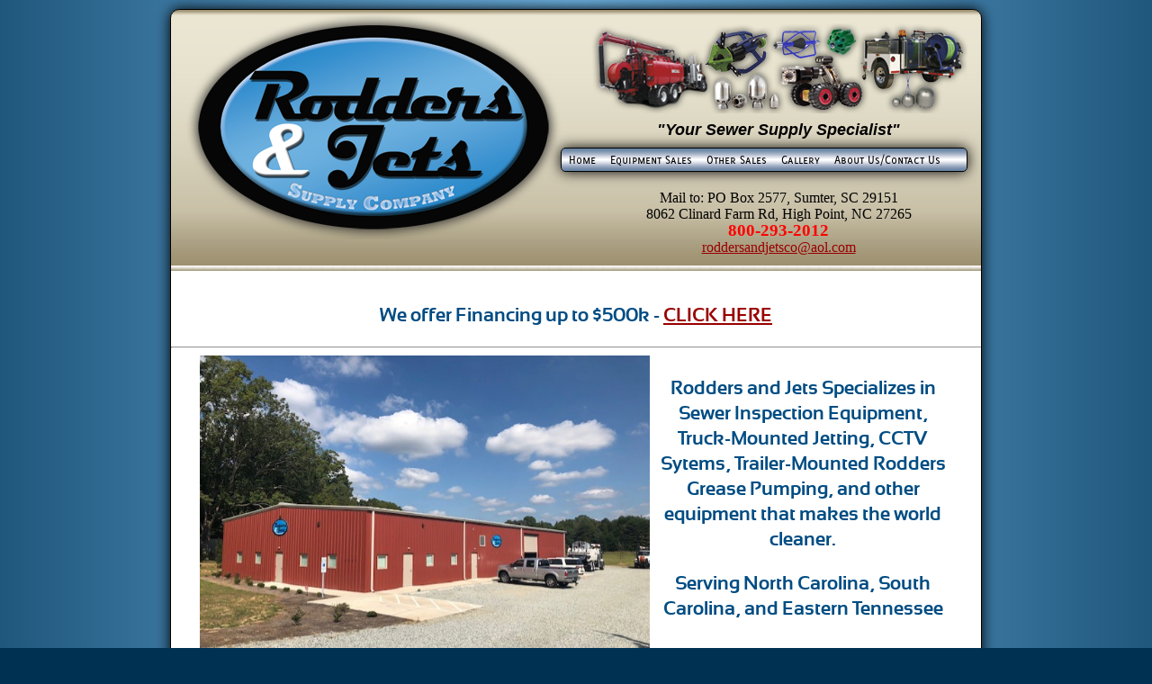

--- FILE ---
content_type: text/html; charset=UTF-8
request_url: https://roddersandjets.com/index.php?op=vacall
body_size: 3080
content:
<!DOCTYPE HTML>

<!--
Rodders and Jets
-->
<!DOCTYPE HTML>
<html xmlns:og="http://ogp.me/ns#">

<head>
<title>Rodders and Jets - vacuum sewer cleaners, straight jetting trucks, hydro excavators</title>
<META HTTP-EQUIV="Content-Type" CONTENT="text/html; charset=">
<META NAME="AUTHOR" CONTENT="Rodders and Jets - vacuum sewer cleaners, straight jetting trucks, hydro excavators">
<META NAME="revisit_after" CONTENT="14days">
<META NAME="COPYRIGHT" CONTENT="Copyright (c) 2010 by Rodders and Jets - vacuum sewer cleaners, straight jetting trucks, hydro excavators">
<META NAME="KEYWORDS" CONTENT="truck mounted jetting, trailer mounted jetting, jet, rodder, cctv, cctv inspection, Sewer Inspection, Sewer camera, sewer cleaning, pipe inspection, pipe cleaning, cctv , inspection, vacuum truck, Sewer Jet, Trailer jet, root cutter, sewer nozzle Jetting, Rodding, Sewer Equipment, Combination cleaner, Jet Vac, Sewer Hose">
<META NAME="DESCRIPTION" CONTENT="We sell industrial vacuum loaders, truck mounted sewer cleaners, trailer mounted jetting in NC, SC, Eastern TN">
<META NAME="robots" CONTENT="index,follow">
<meta property="og:type" content="website" />
<meta property="og:title" content="Rodders and Jets"/>
<meta property="og:image" content="http://www.roddersandjets.com/images/logo.png"/>
<meta property="og:url" content="http://www.roddersandjets.com"/>
<meta property="og:site_name" content="Rodders and Jets"/>
<meta property="fb:admins" content="129330767110931"/>
<meta property="og:description" content="We sell sewer rodders, sewer nozzles and jets, truck mounted jetting, vacuum trucks, cctv inspection, sewer pipe inspection equipment."/>
<meta property="og:latitude" content="36.075066"/>
<meta property="og:longitude" content="-79.814283"/>
<meta property="og:street-address" content="811 E. Liberty St."/>
<meta property="og:locality" content="Sumter"/>
<meta property="og:region" content="SC"/>
<meta property="og:postal-code" content="29151 "/>
<meta property="og:country-name" content="USA"/>
<meta property="og:email" content="Sales@RoddersAndJets.com"/>
<meta property="og:phone_number" content="1-800-293-2012"/>
<meta http-equiv="X-UA-Compatible" content="IE=9" /> 
<meta itemprop="image" content="favicon.png">
<link rel="shortcut icon" type="image/x-icon" href="favicon.png">
<link rel="icon" type="image/png" href="favicon.png">

<link href="styles.css" rel="stylesheet" type="text/css" />

<script type='text/javascript' src='js/jquery-1.7.1.min.js'></script>
<script type='text/javascript' src='js/jquery.nivo.slider.js'></script>
<link rel="stylesheet" href="nivo/themes/default/default.css" type="text/css" media="screen" />
<link rel="stylesheet" href="nivo-slider.css" type="text/css" media="screen" />


</head>
<body>

<div style="clear:both;"></div>
<div id="container" class="glowshadow">

<div id=header> 
<a href="index.php"><img src="images/logo.png" border=0></a>

<div id=address>
<img src="images/header-graphic.png" style="margin:0 0 5px 0;"><BR>
<span id="slogan"><i>"Your Sewer Supply Specialist"</i></span><BR>

<div id="menubar" class="tm_menu glowshadow">
<ul>
<li><a href="index.php" title="We sell nozzles, cctv systems and other sewer equipment.">Home</a></li>
<li><a href="index.php?op=equipment-sales">Equipment Sales</a>
	<ul>
		<!--<li><a href="index.php?op=sewer" title="">Sewer Equipment Of America</a></li> -->
		<li><a href="index.php?op=aries" title="">Aries</a></li>
<!--		<li><a href="index.php?op=vacall" title="">Vacall</a></li>-->
		<li><a href="index.php?op=nozzteq" title="">Nozzteq</a></li>
		<li><a href="index.php?op=vivaxmicrotech" title="">Vivax Microtech</a></li>
		<li><a href="index.php?op=southland" title="">Southland</a></li>
		<li><a href="index.php?op=usbusa" title="">USB-USA</a></li>
		<li><a href="index.php?op=dyna-vac" title="">Dyna-Vac</a></li>
		<li><a href="index.php?op=super-products" title="">Super Products</a></li>
<!--		<li><a href="index.php?op=nitehawk" title="">Nitehawk</a></li>-->
		<li><a href="index.php?op=zistos" title="">Zistos</a></li>
<!--		<li><a href="index.php?op=gpsewercam" title="">GP Sewercam</a></li>-->
        <li><a href="index.php?op=rinnovision" title="">Rinnovision</a></li>
        <li><a href="index.php?op=dixiechopper" title="">Dixie Chopper</a></li>
	</ul>
</li>
<li><a href="index.php?op=other-sales" title="We also sell nozzles, chair cutters, etc.">Other Sales</a></li>
<li><a href="index.php?op=gallery" title="Our photo gallery of sewer equipment we sell.">Gallery</a></li>
<li><a href="index.php?op=about-us" title="About the team at Rodders and Jets.">About Us/Contact Us</a></li>
</ul>
</div>

Mail to: PO Box 2577, Sumter, SC 29151
<BR>8062 Clinard Farm Rd, High Point, NC 27265
<BR><b style="color:red; font-size: 14pt; ">800-293-2012</b>
<BR><a href="/cdn-cgi/l/email-protection#05776a6161607776646b616f607176666a45646a692b666a68"><span class="__cf_email__" data-cfemail="53213c3737362120323d3739362720303c13323c3f7d303c3e">[email&#160;protected]</span></a>


</div>

</div> <!-- header -->
    <h3>We offer Financing up to $500k - <a href="Rodders%20and%20Jets%20Financing.pdf" target="_blank">CLICK HERE</a></h3>
    <hr>


<div id="container2">







	<div style="text-align:center; width: 60%; float: left;">
		<img src="images/office.jpg" style="width: 500px;" title="sewer nozzle Jetting, cctv inspection, trailer mounted sewer jetters, bucket machines, " alt="Turbo chain cutters, cctv , Sewer Equipment, sell, ">
	</div>
	<div style="text-align:center; width: 40%; float: left;">
		<h3>Rodders and Jets Specializes in Sewer Inspection Equipment, Truck-Mounted Jetting, CCTV Sytems, Trailer-Mounted Rodders
		Grease Pumping, and other equipment that makes the world cleaner.</h3>
		<h3>Serving North Carolina, South Carolina, and Eastern Tennessee</h3>
	</div>



	<div style="text-align:center; clear:both;">
        <!-- <a href="?op=sewer"><img src="images/front-buttons-sewer.png" class="front-button" title="jetting tools, easement machines, Sewer camera, truck mounted jetting, " alt="sewer nozzle Jetting, sewer nozzles, root cutter, Sewer camera, "></a> -->
        <a href="?op=aries"><img src="images/front-buttons-aries2.png" class="front-button" title="sewer nozzle Jetting, Sewer Equipment, Turbo chain cutters, sewer nozzle, " alt="inspection, Sewer Jet, jet, buy, "></a>
        <a href="?op=usbusa"><img src="images/front-buttons-usbusa.png" class="front-button" title="Sewer Equipment, Sewer Inspection, root cutter, trailer mounted sewer jetters, " alt="truck mounted jetting, Sewer Jet, Rodding, bucket machines, "></a>
        <a href="?op=nozzteq"><img src="images/front-buttons-nozzteq.png" class="front-button" title="Jet Vac, Sewer Inspection, sale, Sewer Jet, " alt="buy, milling cutters, vacuum truck, NC, "></a>
    <!--	<a href="?op=vacall"><img src="images/front-buttons-vacall.png" class="front-button" title="--><!--" alt="--><!--"></a>-->
        <BR>
        <a href="?op=vivaxmicrotech"><img src="images/front-buttons-vivax.png" class="front-button" title="trailer mounted jetting, cable machines, trailer mounted sewer jetters, buy, " alt="inspection, TN, vacuum truck, trailer mounted jetting, "></a>
        <a href="?op=super-products"><img src="images/front-buttons-super-products.png" class="front-button" title="trailer mounted jetting, sewer nozzle, sewer nozzle Jetting, TN, " alt="cable machines, TN, Jet Vac, sewer nozzle, "></a>
        <a href="?op=southland"><img src="images/front-buttons-southland.png" class="front-button" title="pipeline inspection equipment, cctv, sewer nozzle Jetting, vacuum machines, " alt="NC, sewer nozzle Jetting, trailer mounted sewer jetters, Trailer jet, "></a>
        <BR>
    <!--	<a href="?op=nitehawk"><img src="images/front-buttons-nitehawk.png" class="front-button" title="--><!--" alt="--><!--"></a>-->
        <a href="?op=zistos"><img src="images/front-buttons-zistos.png" class="front-button" title="jetting and pipe cleaning, sewer nozzle, Sewer Equipment, Combination cleaner, " alt="pipe cleaning, vacuum machines, trailer mounted jetting, Sewer Equipment, "></a>
        <a href="?op=rinnovision"><img src="images/front-buttons-rinnovision.png" class="front-button" title="pipeline inspection equipment, root cutter, Combination cleaner, SC, " alt="cctv inspection, cctv , Sewer Equipment, truck and trailer mounted rodders, "></a>
            <a href="?op=dixiechopper"><img src="images/front-buttons-dixie-chopper.png" class="front-button" title="jetting and pipe cleaning, cctv , Sewer camera, milling cutters, " alt="sewer nozzle, pipeline inspection equipment, truck and trailer mounted rodders, cctv , "></a>
        <BR>
        <a href="?op=dyna-vac"><img src="images/front-buttons-dynavac.png" class="front-button" title="jetting tools, sell, sewer nozzles, easement machines, " alt="Sewer Jet, sewer nozzle, Sewer Hose, sewer nozzles, "></a>
        <img src="images/NCSA-Awarded-Contract-2025.jpg" width="150px">
        <BR>
<!--        <a href="?op=gpsewercam"><img src="images/front-buttons-gpsewercam.png" class="front-button" title="--><!--" alt="--><!--"></a>-->
	</div>






<div class="clearboth"></div>


</div> <!-- container2 -->

</div> <!-- container -->

<div id="footer" style="clear:both;"><a href='http://www.rcghosting.com/' target=_blank>Site Designed and Maintained by RCG</a> - <a href="/cdn-cgi/l/email-protection#3a48555e5e5f48495b545e505f4e4959557a5b555614595557">Copyright &copy; 2026 Rodders & Jets</a></div>

<script data-cfasync="false" src="/cdn-cgi/scripts/5c5dd728/cloudflare-static/email-decode.min.js"></script><script defer src="https://static.cloudflareinsights.com/beacon.min.js/vcd15cbe7772f49c399c6a5babf22c1241717689176015" integrity="sha512-ZpsOmlRQV6y907TI0dKBHq9Md29nnaEIPlkf84rnaERnq6zvWvPUqr2ft8M1aS28oN72PdrCzSjY4U6VaAw1EQ==" data-cf-beacon='{"version":"2024.11.0","token":"16091f033a434d61b62992ace63c0ef1","r":1,"server_timing":{"name":{"cfCacheStatus":true,"cfEdge":true,"cfExtPri":true,"cfL4":true,"cfOrigin":true,"cfSpeedBrain":true},"location_startswith":null}}' crossorigin="anonymous"></script>
</body>
</html>


--- FILE ---
content_type: text/css
request_url: https://roddersandjets.com/styles.css
body_size: 1868
content:
@charset "UTF-8";

@font-face {
	font-family: 'DeliciousSmallCaps';
	src: url('fonts/delicious-smallcaps-webfont.eot');
	src: local('☺'), url('fonts/delicious-smallcaps-webfont.woff') format('woff'), url('fonts/delicious-smallcaps-webfont.ttf') format('truetype'), url('fonts/delicious-smallcaps-webfont.svg#webfontMBFajsJF') format('svg');
	font-weight: normal;
	font-style: normal;
}

@font-face {
	font-family: 'SansationBold';
	src: url('fonts/sansation_bold-webfont.eot');
	src: local('☺'), url('fonts/sansation_bold-webfont.woff') format('woff'), url('fonts/sansation_bold-webfont.ttf') format('truetype'), url('fonts/sansation_bold-webfont.svg#webfonthtw5aY9q') format('svg');
	font-weight: normal;
	font-style: normal;
}

@font-face {
	font-family: 'SansationRegular';
	src: url('fonts/sansation_regular-webfont.eot');
	src: local('☺'), url('fonts/sansation_regular-webfont.woff') format('woff'), url('fonts/sansation_regular-webfont.ttf') format('truetype'), url('fonts/sansation_regular-webfont.svg#webfont1pHw1Llx') format('svg');
	font-weight: normal;
	font-style: normal;
}

    		BODY {font-size: 16px; 
			font-family: SansationRegular; 
			text-align: center;
			background: #003153 url(images/body-bg.png) repeat-y center top;
			overflow-y:auto; 
			padding: 0;
			margin: 0;
			}
		div { display: block; }
		A:link { color:#990000;}
		A:visited { color:#990000;}
		A:hover { color:#000099;}


#container { 
	background: #ffffff url(images/header-bg.png) repeat-x center top;
	padding: 0px; 
	width:900px;
	border: 1px solid #000;
	top: 0;
	margin: 10px auto;
	z-index: 2;
	text-align:center;
	border-radius: 10px;
	-moz-border-radius: 10px;
	-khtml-border-radius: 10px;
	}
#header { 
	position: relative;
	text-align: left;
	padding: 5px 0 0 0;
	width: 870px;
	height: 290px;
	margin: 0 auto 30px auto;
	z-index: 8;
	overflow: visible;
	}
#container2 { 
	position: relative;
	padding: 0 0 20px 0; 
	text-align: left;
	width: 840px;
	min-height: 430px;
	background-color: #FFFFFF;
	font-family: FolksRegular;
	font-size: 14pt;
	color: #484949;
	margin: 0 auto;
	z-index: 3;
	overflow: visible;
	}
	*html>#container2 {width: 880px;}
#address { 
	position: relative;
	float:right;
	padding: 0; 
	text-align: center;
	width: 420px;
	height: 270px;
	font-family: times new roman;
	font-size: 12pt;
	line-height: 18px;
	color: #000000;
	top: 10px;
	z-index: 4;
	}
#slogan {
	text-align:center;
	font-family: arial;
	font-size: 18px;
	font-weight: bold;
	}
.front-button {
	margin: 10px 5px;
	border: solid 0px #000000;
	border-radius: 10px;
	-moz-border-radius: 10px;
	-khtml-border-radius: 10px;
	}
.front-button:hover {
	box-shadow: 0px 0px 15px #000000;
	-webkit-box-shadow: 0px 0px 15px #000000;
	-moz-box-shadow: 0px 0px 15px #000000;
	cursor:pointer;
	}	
#footer {
	position: relative;
	padding: 10px 0 10px 0px; 
	width: 792px;
	margin: 0 auto;
	z-index: 1;
	}
#footer, #footer a:visited, #footer a:link, #footer a:hover  {
	font-family: Arial,Helvetica; 
	font-size: 8pt;
	font-weight: bold; 
	color: #000000;
	text-decoration: none;
	text-align: center;
	}
.shadow1{
	box-shadow: 5px 5px #818181;
	-webkit-box-shadow: 5px 5px #818181;
	-moz-box-shadow: 5px 5px #818181;
	filter: progid:DXImageTransform.Microsoft.dropShadow(color=#818181, offX=5, offY=5, positive=true);
	}
.glowshadow{
	box-shadow: 0px 0px 15px #000000;
	-webkit-box-shadow: 0px 0px 15px #000000;
	-moz-box-shadow: 0px 0px 15px #000000;
	}
.about {font-family: SansationRegular; font-size: 16px; line-height: 10px; color: #836524;}
.medium {font-family: Garamond; font-size: 12pt}
.small {font-family: Arial,Helvetica; font-size: 8pt}
.small2 {font-family: Arial,Helvetica; font-size: 9pt}

h1 {
	font-family: SansationBold; 
	font-size: 28pt; 
	color: #004d83; 
	text-align:center;
	}
h2 {
	font-family: SansationBold; 
	font-size: 20pt; 
	color:#004d83;
	text-align:center;
	}
h3 {
	font-family: SansationBold; 
	font-size: 16pt; 
	color:#004d83;
	text-align:center;
	}
.manufacturer {
	clear:both;
	font-family: SansationRegular;
	font-size: 14px;
	margin: 10px 0;
	padding: 10px 0;
	min-height: 165px;
	border-bottom: 1px solid #555555;
	}
.product-box {
	float:left;
	background: #dcd9ba;
	text-align:center;
	width: 388px;
	height: 210px;
	margin: 5px;
	padding: 0 10px 10px 10px;
	border-radius: 10px;
	-moz-border-radius: 10px;
	-khtml-border-radius: 10px;
	}
.product-box:hover {
	background: #f1edbb;
	}
.product-center { width:380px; margin: 0 auto;text-align:center; }
.product {
	font-family: SansationRegular;
	font-size: 12px;
	text-align:center;
	display: inline-table;
	margin: 5px;
	vertical-align: middle;
	}
.product a, .product img {
	text-decoration: none;
	border: 0;
	}

.rounded5 {
	border-radius: 5px;
	-moz-border-radius: 5px;
	-khtml-border-radius: 5px;
	}
.rounded10 {
	border-radius: 10px;
	-moz-border-radius: 10px;
	-khtml-border-radius: 10px;
	}
.right10 {
	margin: 0 10px 0 0;
	}
.right {float: right; margin: 10px;}
.left {float: left; margin: 10px;}
.clearboth {clear: both;}
.clearleft {clear: left;}
.clearright {clear: right;}

/*-------------------------------

Navigation

-------------------------------*/

#menubar {
	position: relative;
	float:right;
	font-family: DeliciousSmallCaps;
	font-size: 14px;
	background-image: url(images/menu-bg.png);
	background-repeat: repeat-x;
	background-position: left top;
	border-radius: 5px;
	-moz-border-radius: 5px;
	-khtml-border-radius: 5px;
	line-height: 23px;
	color: #005997;
	width: 450px;
	margin: 10px 0px 20px 0;
	padding: 0;
	text-align: left;
	border: 1px solid #000;
	height: 25px;
	z-index: 3000;
}

.tm_menu {width:100%; height:25px; position:relative; z-index:100; }
/* hack to correct IE5.5 faulty box model */
* html .tm_menu {width:441px; w\idth:440px;}
.tm_menu ul {padding:0;margin:0;list-style-type:none;}
.tm_menu ul ul {}
.tm_menu li {float:left;position:relative;}

/* TOP LEVEL MENU */
.tm_menu a, .tm_menu a:visited {display:block;text-decoration:none; color:#000000; border:1px solid #585752; border-width:0; padding:1px 2px; margin: 0 6px;}

/* a hack so that IE5.5 faulty box model is corrected */
* html .tm_menu a, * html .tm_menu a:visited {width:200px; w\idth:190px;}

/* style the second level background */
.tm_menu ul ul a.drop, .tm_menu ul ul a.drop:visited {background:#c5d8bd url(images/grey-arrow.gif) no-repeat 190px center;}
.tm_menu ul ul a.drop:hover{background:#c9ba65 url(images/blue-arrow.gif) no-repeat 200px center;}
.tm_menu ul ul :hover > a.drop {background:#c9ba65 url(images/blue-arrow.gif) no-repeat 200px center;}
/* style the third level background */
.tm_menu ul ul ul a, .tm_menu ul ul ul a:visited {background:#e2dfa8;}
.tm_menu ul ul ul a:hover {background:#b2ab9b;}


/* hide the sub levels and give them a positon absolute so that they take up no room */
.tm_menu ul ul {visibility:hidden; position:absolute;height:0;top:25px;left:-1px; width:222px;border-top:1px solid #000;}
/* another hack for IE5.5 */
* html .tm_menu ul ul {top:25px;t\op:26px;}

/* position the third level flyout menu */
.tm_menu ul ul ul{left:221px; top:-1px; width:200px;}

/* position the third level flyout menu for a left flyout */
.tm_menu ul ul ul.left {left:-200px;}

/* style the table so that it takes no ppart in the layout - required for IE to work */
.tm_menu table {position:absolute; top:0; left:0; border-collapse:collapse;;}

/* style the second level links */
.tm_menu ul ul a, .tm_menu ul ul a:visited {background:#e5e1d6; color:#000; height:auto; line-height:1em; padding:5px 10px; width:200px;border-width:0 1px 1px 1px;}
/* yet another hack for IE5.5 */
* html .tm_menu ul ul a, * html .tm_menu ul ul a:visited {width:200px;w\idth:190px;}

/* style the top level HOVER */
.tm_menu a:hover, .tm_menu ul ul a:hover {color:#000; background:#fbf669;}
.tm_menu :hover > a, .tm_menu ul ul :hover > a {color:#000; background:#fbf669;}


/* make the second level visible when hover on first level list OR link */
.tm_menu ul li:hover ul,
.tm_menu ul a:hover ul{visibility:visible;}
/* keep the third level hidden when you hover on first level list OR link */
.tm_menu ul :hover ul ul{visibility:hidden;}
/* make the third level visible when you hover over second level list OR link */
.tm_menu ul :hover ul :hover ul{ visibility:visible;}








#slide-container { margin-bottom:0px; height: 525px; position:relative; z-index:1; 	margin: 0 auto;}
.slider-wrapper 		{ width:700px; height:525px; margin: 0px 0 0 0px; border: 6px solid #aaa; margin: 0 auto; clear:both;
	box-shadow:0px 0px 15px #000000; -moz-box-shadow:0px 0px 15px #000000; -webkit-box-shadow:0px 0px 15px #000000;
}
.nivo-controlNav {
	z-index:2;
	clear: both;
	position: relative;
	width: 700px !important;
	/*margin: 0 -230px 0 0;*/
	}
.theme-default .nivo-controlNav.nivo-thumbs-enabled img {
	display: block;
	width: 90px;
	height: auto;
	border: 1px solid #000;
}
